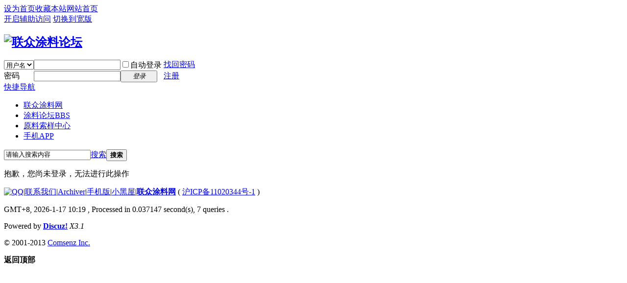

--- FILE ---
content_type: text/html; charset=gbk
request_url: http://home.coatu.com/home.php?mod=magic&mid=checkonline&idtype=user&id=40864731
body_size: 10698
content:
<!DOCTYPE html PUBLIC "-//W3C//DTD XHTML 1.0 Transitional//EN" "http://www.w3.org/TR/xhtml1/DTD/xhtml1-transitional.dtd">
<html xmlns="http://www.w3.org/1999/xhtml">
<head>
<meta http-equiv="Content-Type" content="text/html; charset=gbk" />
<title>提示信息 -  联众涂料论坛 - </title>

<meta name="keywords" content="" />
<meta name="description" content=",联众涂料论坛" />
<meta name="generator" content="Discuz! X3.1" />
<meta name="author" content="Discuz! Team and Comsenz UI Team" />
<meta name="copyright" content="2001-2013 Comsenz Inc." />
<meta name="MSSmartTagsPreventParsing" content="True" />
<meta http-equiv="MSThemeCompatible" content="Yes" />
<base href="http://home.coatu.com/" /><link rel="stylesheet" type="text/css" href="data/cache/style_1_common.css?O7C" /><link rel="stylesheet" type="text/css" href="data/cache/style_1_home_magic.css?O7C" /><script type="text/javascript">var STYLEID = '1', STATICURL = 'static/', IMGDIR = 'static/image/common', VERHASH = 'O7C', charset = 'gbk', discuz_uid = '0', cookiepre = 'wwXQ_5ef5_', cookiedomain = '.coatu.com', cookiepath = '/', showusercard = '1', attackevasive = '0', disallowfloat = 'newthread', creditnotice = '1|普通分|分,2|专家分|分,3|U币|个,8|不良分|分', defaultstyle = '', REPORTURL = 'aHR0cDovL2hvbWUuY29hdHUuY29tL2hvbWUucGhwP21vZD1tYWdpYyZtaWQ9Y2hlY2tvbmxpbmUmaWR0eXBlPXVzZXImaWQ9NDA4NjQ3MzE=', SITEURL = 'http://home.coatu.com/', JSPATH = 'static/js/', DYNAMICURL = '';</script>
<script src="static/js/common.js?O7C" type="text/javascript"></script>
<meta name="application-name" content="联众涂料论坛" />
<meta name="msapplication-tooltip" content="联众涂料论坛" />
<meta name="msapplication-task" content="name=联众涂料人俱乐部;action-uri=http://portal.coatu.com;icon-uri=http://home.coatu.com/static/image/common/portal.ico" /><meta name="msapplication-task" content="name=涂料论坛;action-uri=http://bbs.coatu.com;icon-uri=http://home.coatu.com/static/image/common/bbs.ico" />
<meta name="msapplication-task" content="name=涂料群组;action-uri=http://group.coatu.com;icon-uri=http://home.coatu.com/static/image/common/group.ico" /><meta name="msapplication-task" content="name=涂料家园;action-uri=http://home.coatu.com;icon-uri=http://home.coatu.com/static/image/common/home.ico" /><script src="static/js/home.js?O7C" type="text/javascript"></script>

</head>

<body id="nv_home" class="pg_magic" onkeydown="if(event.keyCode==27) return false;">
<div id="append_parent"></div><div id="ajaxwaitid"></div>
<div id="toptb" class="cl">
<div class="wp">
<div class="z"><a href="javascript:;"  onclick="setHomepage('http://bbs.coatu.com/');">设为首页</a><a href="http://bbs.coatu.com/"  onclick="addFavorite(this.href, '联众涂料论坛');return false;">收藏本站</a><a href="http://www.coatu.com" >网站首页</a></div>
<div class="y">
<a id="switchblind" href="javascript:;" onclick="toggleBlind(this)" title="开启辅助访问" class="switchblind">开启辅助访问</a>
<a href="javascript:;" id="switchwidth" onclick="widthauto(this)" title="切换到宽版" class="switchwidth">切换到宽版</a>
</div>
</div>
</div>

<div id="qmenu_menu" class="p_pop blk" style="display: none;">
<div class="ptm pbw hm">
请 <a href="javascript:;" class="xi2" onclick="lsSubmit()"><strong>登录</strong></a> 后使用快捷导航<br />没有帐号？<a href="member.php?mod=allregister" class="xi2 xw1">注册</a>
</div>
<div id="fjump_menu" class="btda"></div></div><div id="hd">
<div class="wp">
<div class="hdc cl"><h2><a href="http://x.coatu.com/" title="联众涂料论坛"><img src="static/image/common/logo.png" alt="联众涂料论坛" border="0" /></a></h2><script src="static/js/logging.js?O7C" type="text/javascript"></script>
<form method="post" autocomplete="off" id="lsform" action="member.php?mod=logging&amp;action=login&amp;loginsubmit=yes&amp;infloat=yes&amp;lssubmit=yes">
<div class="fastlg cl">
<span id="return_ls" style="display:none"></span>
<div class="y pns">
<table cellspacing="0" cellpadding="0">
<tr>
<td>
<span class="ftid">
<select name="fastloginfield" id="ls_fastloginfield" width="40" tabindex="900">
<option value="username">用户名</option>
<option value="email">Email</option>
</select>
</span>


<script type="text/javascript">
var select = document.getElementsByName("fastloginfield")[0];
if (select)
{
select.options.add(new Option('手机号','mobile'));
}
</script>

<script type="text/javascript">simulateSelect('ls_fastloginfield')</script>
</td>
<td><input type="text" name="username" id="ls_username" autocomplete="off" class="px vm" tabindex="901" /></td>
<td class="fastlg_l"><label for="ls_cookietime"><input type="checkbox" name="cookietime" id="ls_cookietime" class="pc" value="2592000" tabindex="903" />自动登录</label></td>
<td>&nbsp;<a href="javascript:;" onclick="showWindow('login', 'member.php?mod=logging&action=login&viewlostpw=1')">找回密码</a></td>
</tr>
<tr>
<td><label for="ls_password" class="z psw_w">密码</label></td>
<td><input type="password" name="password" id="ls_password" class="px vm" autocomplete="off" tabindex="902" /></td>
<td class="fastlg_l"><button type="submit" class="pn vm" tabindex="904" style="width: 75px;"><em>登录</em></button></td>
<td>&nbsp;<a href="member.php?mod=allregister" class="xi2 xw1">注册</a></td>
</tr>
</table>
<input type="hidden" name="quickforward" value="yes" />
<input type="hidden" name="handlekey" value="ls" />
</div>
</div>
</form>

</div>

<div id="nv">
<a href="javascript:;" id="qmenu" onmouseover="delayShow(this, function () {showMenu({'ctrlid':'qmenu','pos':'34!','ctrlclass':'a','duration':2});showForummenu(0);})">快捷导航</a>
<ul><li id="mn_N017b" ><a href="http://www.coatu.com" hidefocus="true" target="_blank"  >联众涂料网</a></li><li id="mn_forum" ><a href="http://bbs.coatu.com" hidefocus="true" title="BBS"  >涂料论坛<span>BBS</span></a></li><li id="mn_N3fe7" ><a href="http://www.coatu.com/productIndex" hidefocus="true" target="_blank"  >原料索样中心</a></li><li id="mn_Ncf33" ><a href="http://www.youzhongyouliao.com/" hidefocus="true" target="_blank"  >手机APP</a></li></ul>
</div>
<div class="p_pop h_pop" id="mn_userapp_menu" style="display: none"></div><div id="mu" class="cl">
</div><div id="scbar" class="cl">
<form id="scbar_form" method="post" autocomplete="off" onsubmit="searchFocus($('scbar_txt'))" action="search.php?searchsubmit=yes" target="_blank">
<input type="hidden" name="mod" id="scbar_mod" value="search" />
<input type="hidden" name="formhash" value="acad8e30" />
<input type="hidden" name="srchtype" value="title" />
<input type="hidden" name="srhfid" value="0" />
<input type="hidden" name="srhlocality" value="home::magic" />
<table cellspacing="0" cellpadding="0">
<tr>
<td class="scbar_icon_td"></td>
<td class="scbar_txt_td"><input type="text" name="srchtxt" id="scbar_txt" value="请输入搜索内容" autocomplete="off" x-webkit-speech speech /></td>
<td class="scbar_type_td"><a href="javascript:;" id="scbar_type" class="xg1" onclick="showMenu(this.id)" hidefocus="true">搜索</a></td>
<td class="scbar_btn_td"><button type="submit" name="searchsubmit" id="scbar_btn" sc="1" class="pn pnc" value="true"><strong class="xi2">搜索</strong></button></td>
<td class="scbar_hot_td">
<div id="scbar_hot">
</div>
</td>
</tr>
</table>
</form>
</div>
<ul id="scbar_type_menu" class="p_pop" style="display: none;"><li><a href="javascript:;" rel="forum" class="curtype">帖子</a></li><li><a href="javascript:;" rel="user">用户</a></li></ul>
<script type="text/javascript">
initSearchmenu('scbar', '');
</script>
</div>
</div>


<div id="wp" class="wp">
<div id="ct" class="wp cl w">
<div class="nfl" id="main_succeed" style="display: none">
<div class="f_c altw">
<div class="alert_right">
<p id="succeedmessage"></p>
<p id="succeedlocation" class="alert_btnleft"></p>
<p class="alert_btnleft"><a id="succeedmessage_href">如果您的浏览器没有自动跳转，请点击此链接</a></p>
</div>
</div>
</div>
<div class="nfl" id="main_message">
<div class="f_c altw">
<div id="messagetext" class="alert_info">
<p>抱歉，您尚未登录，无法进行此操作</p>
</div>
<div id="messagelogin"></div>
<script type="text/javascript">ajaxget('member.php?mod=logging&action=login&infloat=yes&frommessage', 'messagelogin');</script>
</div>
</div>
</div>	</div>
<div id="ft" class="wp cl">
<div id="flk" class="y">
<p>
<a href="http://wpa.qq.com/msgrd?V=3&amp;Uin=3551646&amp;Site=联众涂料论坛&amp;Menu=yes&amp;from=discuz" target="_blank" title="QQ"><img src="static/image/common/site_qq.jpg" alt="QQ" /></a><span class="pipe">|</span><a href="http://www.coatu.com/html/about/contactus/" target="_blank" >联系我们</a><span class="pipe">|</span><a href="http://bbs.coatu.com/archiver/" >Archiver</a><span class="pipe">|</span><a href="http://m.coatu.com" >手机版</a><span class="pipe">|</span><a href="http://bbs.coatu.com/forum.php?mod=misc&action=showdarkroom" >小黑屋</a><span class="pipe">|</span><strong><a href="http://www.coatu.com" target="_blank">联众涂料网</a></strong>
( <a href="http://www.miitbeian.gov.cn/" target="_blank">沪ICP备11020344号-1</a> )<script type="text/javascript">var cnzz_protocol = (("https:" == document.location.protocol) ? " https://" : " http://");document.write(unescape("%3Cspan id='cnzz_stat_icon_1260294885'%3E%3C/span%3E%3Cscript src='" + cnzz_protocol + "s4.cnzz.com/stat.php%3Fid%3D1260294885%26show%3Dpic' type='text/javascript'%3E%3C/script%3E"));</script></p>
<p class="xs0">
GMT+8, 2026-1-17 10:19<span id="debuginfo">
, Processed in 0.037147 second(s), 7 queries
.
</span>
</p>
</div>
<div id="frt">
<p>Powered by <strong><a href="http://www.discuz.net" target="_blank">Discuz!</a></strong> <em>X3.1</em></p>
<p class="xs0">&copy; 2001-2013 <a href="http://www.comsenz.com" target="_blank">Comsenz Inc.</a></p>
</div></div>
<script src="home.php?mod=misc&ac=sendmail&rand=1768616366" type="text/javascript"></script>
<div id="scrolltop">
<span hidefocus="true"><a title="返回顶部" onclick="window.scrollTo('0','0')" class="scrolltopa" ><b>返回顶部</b></a></span>
</div>
<script type="text/javascript">_attachEvent(window, 'scroll', function () { showTopLink(); });checkBlind();</script>
<script src="static/js/bdshare.js" type="text/javascript"></script>
			<div id="discuz_tips" style="display:none;"></div>
			<script type="text/javascript">
				var tipsinfo = '30608910|X3.1|0.6||0||0|7|1768616366|6da66d98214d2416619f321d9b6025bf|2';
			</script>
			<script src="http://discuz.gtimg.cn/cloud/scripts/discuz_tips.js?v=1" type="text/javascript" charset="UTF-8"></script></body>
</html>
